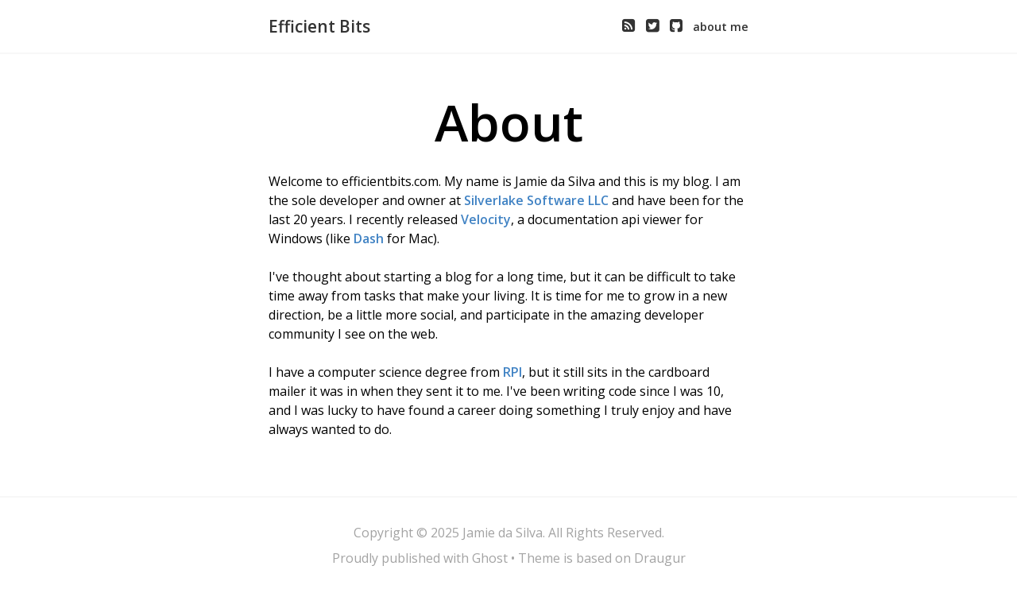

--- FILE ---
content_type: text/html; charset=utf-8
request_url: http://efficientbits.azurewebsites.net/about/
body_size: 2264
content:
<!DOCTYPE html>
<html>
<head>
    <meta charset="utf-8">
    <meta http-equiv="X-UA-Compatible" content="IE=edge,chrome=1">
    <meta name="HandheldFriendly" content="True" />
    <meta name="viewport" content="width=device-width, initial-scale=1.0" />
    
    <title>About</title>
    <meta name="description" content="" />
   
    <link href="//fonts.googleapis.com/css?family=Open+Sans:400,300,600" rel="stylesheet" type="text/css">
    <link href="//netdna.bootstrapcdn.com/font-awesome/4.0.3/css/font-awesome.css" rel="stylesheet">
    <link href="/assets/css/monokai_sublime.css?v=90163c3b99"  rel="stylesheet" type="text/css">
    <link href="/assets/css/style.css?v=90163c3b99" rel="stylesheet" type="text/css">
    <link href="/favicon.ico" rel="shortcut icon">
    
    <link rel="canonical" href="http://efficientbits.azurewebsites.net/about/" />
    <meta name="referrer" content="no-referrer-when-downgrade" />
    
    <meta property="og:site_name" content="Efficient Bits" />
    <meta property="og:type" content="website" />
    <meta property="og:title" content="About" />
    <meta property="og:description" content="Welcome to efficientbits.com.  My name is Jamie da Silva and this is my blog.  I am the sole developer and owner at Silverlake Software LLC and have been for the last 20 years.  I recently released Velocity, a documentation api viewer for Windows (like Dash for Mac). I&#x27;ve thought" />
    <meta property="og:url" content="http://efficientbits.azurewebsites.net/about/" />
    <meta name="twitter:card" content="summary" />
    <meta name="twitter:title" content="About" />
    <meta name="twitter:description" content="Welcome to efficientbits.com.  My name is Jamie da Silva and this is my blog.  I am the sole developer and owner at Silverlake Software LLC and have been for the last 20 years.  I recently released Velocity, a documentation api viewer for Windows (like Dash for Mac). I&#x27;ve thought" />
    <meta name="twitter:url" content="http://efficientbits.azurewebsites.net/about/" />
    <meta name="twitter:label1" content="Written by" />
    <meta name="twitter:data1" content="Jamie da Silva" />
    
    <script type="application/ld+json">
{
    "@context": "https://schema.org",
    "@type": "Article",
    "publisher": {
        "@type": "Organization",
        "name": "Efficient Bits",
        "logo": "http://efficientbits.azurewebsites.net/ghost/img/ghosticon.jpg"
    },
    "author": {
        "@type": "Person",
        "name": "Jamie da Silva",
        "sameAs": []
    },
    "headline": "About",
    "url": "http://efficientbits.azurewebsites.net/about/",
    "description": "Welcome to efficientbits.com.  My name is Jamie da Silva and this is my blog.  I am the sole developer and owner at Silverlake Software LLC and have been for the last 20 years.  I recently released Velocity, a documentation api viewer for Windows (like Dash for Mac). I&#x27;ve thought",
    "mainEntityOfPage": {
        "@type": "WebPage",
        "@id": "http://efficientbits.azurewebsites.net"
    }
}
    </script>

    <meta name="generator" content="Ghost 0.11" />
    <link rel="alternate" type="application/rss+xml" title="Efficient Bits" href="http://efficientbits.azurewebsites.net/rss/" />
</head>
<body itemscope itemtype="http://schema.org/Blog" class="post-template page-template page">
        <header class="site-header compact">
        <section class="header-content">
            <a itemprop="name url" class="blog-title" href="/">Efficient Bits</a>
            <nav class="links">
    <ul>
        <li class="rss"><a title="RSS Feed" href="/rss/"><i class="fa fa-fw fa-rss-square"></i></a></li>
        <li class="twitter"><a title="Twitter" href="http://twitter.com/jamiedasilva"><i class="fa fa-fw fa-twitter-square"></i></a></li>
        <li class="github"><a title="GitHub" href="http://github.com/jdasilva"><i class="fa fa-fw fa-github-square"></i></a></li>
        <li class="about"><a title="About" href="/about">about me</a></li>
    </ul>
</nav>        </section>
    </header>
    <main id="main" class="page">
<article itemscope itemtype="http://schema.org/WebPage" class="content post page">
            <header class="meta">
                <h1 itemprop="name headline" class="page-title">About</h1>
            </header>
            <section itemprop="text" class="page-content">
                <p>Welcome to efficientbits.com.  My name is Jamie da Silva and this is my blog.  I am the sole developer and owner at <a href="http://silverlakesoftware.com/">Silverlake Software LLC</a> and have been for the last 20 years.  I recently released <a href="http://velocity.silverlakesoftware.com/">Velocity</a>, a documentation api viewer for Windows (like <a href="http://kapeli.com/dash">Dash</a> for Mac).</p>

<p>I've thought about starting a blog for a long time, but it can be difficult to take time away from tasks that make your living. It is time for me to grow in a new direction, be a little more social, and participate in the amazing developer community I see on the web.</p>

<p>I have a computer science degree from <a href="http://rpi.edu/">RPI</a>, but it still sits in the cardboard mailer it was in when they sent it to me.  I've been writing code since I was 10, and I was lucky to have found a career doing something I truly enjoy and have always wanted to do.</p>
            </section>
        </article>    </main>
    <footer>           
        <section class="colophon">
    <section class="copyright">Copyright &copy; 2025 <span itemprop="copyrightHolder">Jamie da Silva</span>. <span rel="license">All Rights Reserved</span>.</section>
    <section class="poweredby">Proudly published with <a class="icon-ghost" href="http://ghost.org">Ghost</a> &bull; Theme is based on <a href="https://github.com/reedyn/Draugur">Draugur</a></section>
</section>    </footer>
    
    
    <script type="text/javascript" src="/assets/js/highlight.pack.js?v=90163c3b99"></script>
    <script type="text/javascript" src="/assets/js/jquery.fitvids.js?v=90163c3b99"></script>
    <script type="text/javascript" src="/assets/js/scripts.js?v=90163c3b99"></script>
    <script>
  (function(i,s,o,g,r,a,m){i['GoogleAnalyticsObject']=r;i[r]=i[r]||function(){
  (i[r].q=i[r].q||[]).push(arguments)},i[r].l=1*new Date();a=s.createElement(o),
  m=s.getElementsByTagName(o)[0];a.async=1;a.src=g;m.parentNode.insertBefore(a,m)
  })(window,document,'script','//www.google-analytics.com/analytics.js','ga');

  ga('create', 'UA-41599611-2', 'efficientbits.com');
  ga('send', 'pageview');
    </script>
  </body>
</html>

--- FILE ---
content_type: text/css; charset=UTF-8
request_url: http://efficientbits.azurewebsites.net/assets/css/style.css?v=90163c3b99
body_size: 2448
content:
.content h2.post-title
{
    margin-bottom: 0.5em;
}

html,body,div,span,applet,object,iframe,h1,h2,h3,h4,h5,h6,p,blockquote,pre,a,abbr,acronym,address,big,cite,code,del,dfn,em,img,ins,kbd,q,s,samp,small,strike,strong,sub,sup,tt,var,b,u,i,center,dl,dt,dd,ol,ul,li,fieldset,form,label,legend,table,caption,tbody,tfoot,thead,tr,th,td,article,aside,canvas,details,embed,figure,figcaption,footer,header,hgroup,menu,nav,output,ruby,section,summary,time,mark,audio,video{
    margin:0;
    padding:0;
    border:0;
    font:inherit;
    font-size:100%;
    vertical-align:baseline
}
html{
    line-height:1
}

.about
{
    font-size: 75%;
    padding-left: 4px;
}

ol,ul{
    list-style:none
}
table{
    border-collapse:collapse;
    border-spacing:0
}
caption,th,td{
    text-align:left;
    font-weight:normal;
    vertical-align:middle
}
q,blockquote{
    quotes:none
}
q:before,q:after,blockquote:before,blockquote:after{
    content:"";
    content:none
}
a img{
    border:none
}
article,aside,details,figcaption,figure,footer,header,hgroup,menu,nav,section,summary{
    display:block
}
html,body,div,span,applet,object,iframe,h1,h2,h3,h4,h5,h6,p,blockquote,pre,a,abbr,acronym,address,big,cite,code,del,dfn,em,img,ins,kbd,q,s,samp,small,strike,strong,sub,sup,tt,var,b,u,i,center,dl,dt,dd,ol,ul,li,fieldset,form,label,legend,table,caption,tbody,tfoot,thead,tr,th,td,article,aside,canvas,details,embed,figure,figcaption,footer,header,hgroup,menu,nav,output,ruby,section,summary,time,mark,audio,video{
    margin:0;
    padding:0;
    border:0;
    font:inherit;
    font-size:100%;
    vertical-align:baseline
}
html{
    line-height:1
}
ol,ul{
    list-style:none
}
table{
    border-collapse:collapse;
    border-spacing:0
}
caption,th,td{
    text-align:left;
    font-weight:normal;
    vertical-align:middle
}
q,blockquote{
    quotes:none
}
q:before,q:after,blockquote:before,blockquote:after{
    content:"";
    content:none
}
a img{
    border:none
}
article,aside,details,figcaption,figure,footer,header,hgroup,menu,nav,section,summary{
    display:block
}
body{
    font-family:Open Sans,Helvetica,sans-serif;
    line-height:150%;
    font-size:16px
}
h1{
    font-family:Open Sans,sans-serif;
    font-size:32px;
    font-size:2rem;
    line-height:1.2em;
    font-weight:700;
    text-align:center
}
h2{
    font-family:Open Sans,sans-serif;
    margin:1em 0;
    margin-bottom:1em;
    font-size:32px;
    font-size:2rem
}
h3{
    margin:1em 0;
    font-size:24px;
    font-size:1.5rem;
    font-weight:600
}
h4{
    margin:1em 0;
    font-size:16px;
    font-size:1rem;
    font-weight:700
}
h5{
    margin:1em 0;
    font-size:12px;
    font-size:0.75rem;
    font-weight:400;
    text-transform:uppercase
}
a{
    text-decoration:none;
    color:#4183c4;
    font-weight:700;
    -webkit-transition:200ms;
    -moz-transition:200ms;
    -o-transition:200ms;
    transition:200ms
}
a:hover{
    text-decoration:underline;
    color:#4183c4
}
p{
    line-height:150%;
    margin:1.5em 0
}
code{
    border-radius:3px;
    padding:0 5px;
    background-color:#f8f8f2;
    border:1px solid #d3d3d3;
    font-size:13px;
    font-family:Source Code Pro, monospace;
    white-space:nowrap
}
pre{
    margin:1.5em 0;
    background-color: #23241f;
    /*background-color:#f7f7f7;*/
    border:1px solid #d3d3d3;
    font-size:13px;
    line-height:19px;
    overflow:auto;
    padding:6px 10px;
    border-radius:3px
}
pre code{
    border-radius:0;
    padding:0;
    border:none;
    white-space:inherit
}
img{
    max-width:100%;
    width:100%;
    height:auto
}
ol{
    list-style:decimal;
    margin-left:24px
}
ol li{
    margin:0.5em 0
}
ul{
    margin-left:18px;
    list-style:square;
    line-height:1.5em
}
ul li{
    margin:0.5em 0
}
em{
    font-style:italic
}
strong{
    font-weight:700
}
blockquote{
    margin:1.5em 0;
    padding-left:20px;
    border-left:4px solid #d3d3d3;
    color:#777
}
blockquote p{
    font-style:italic
}
q{
    display:block;
    width:100%;
    margin-left:0;
    margin-top:1.5em;
    margin-bottom:1.5em;
    margin-right:0;
    font-weight:300;
    font-size:1.5rem;
    line-height:130%;
    text-align:center;
    font-style:italic
}
q::before{
    content:"\201C"
}
q::after{
    content:"\201D"
}
@media screen and (min-width: 25em){
    h1{
        font-size:40px;
        font-size:2.5rem
    }
    q{
        width:110%;
        margin-left:-5%;
        margin-top:1.5em;
        margin-bottom:1.5em;
        margin-right:0
    }
    
}
@media screen and (min-width: 40em){
    blockquote{
        margin-left:-24px
    }
    q{
        width:120%;
        margin-left:-10%;
        margin-top:1.5em;
        margin-bottom:1.5em;
        margin-right:0
    }
    ul,ol{
        margin-left:0
    }
    h1{
        font-size:48px;
        font-size:3rem
    }
    
}
@media screen and (min-width: 65em){
    h1{
        font-size:64px;
        font-size:4rem
    }
    
}
html{
    height:100%;
    max-height:100%
}
body{
    height:100%;
    max-height:100%
}
header.site-header.cover{
    display:-webkit-box;
    display:-moz-box;
    display:-ms-flexbox;
    display:-webkit-flex;
    display:flex;
    width:100%;
    height:18em;
    text-align:center;
    color:#fff;
    background:#333 no-repeat center center;
    background-size:cover
}

header.site-header.cover section.header-content{
    margin:auto;
    display:-webkit-box;
    display:-moz-box;
    display:-ms-flexbox;
    display:-webkit-flex;
    display:flex;
    -webkit-box-direction:normal;
    -webkit-box-orient:vertical;
    -webkit-flex-direction:column;
    -moz-flex-direction:column;
    -ms-flex-direction:column;
    flex-direction:column;
    -webkit-box-sizing:border-box;
    -moz-box-sizing:border-box;
    box-sizing:border-box
}
header.site-header.cover section.header-content a.blog-title{
    display:block;
    font-family:Open Sans,sans-serif;
    font-size:32px;
    font-size:2rem;
    line-height:1.2em;
    color:white
}
header.site-header.cover section.header-content a.blog-title:hover{
    text-decoration:none
}
header.site-header.cover section.header-content span.blog-description{
    font-size:24px;
    font-size:1.5rem;
    line-height:1.3em;
    margin-top:0.5em;
    display:block
}
header.site-header.cover nav.links{
    margin-top:0.5em;
    font-size:24px;
    font-size:1.5rem
}
header.site-header.cover nav.links li{
    margin:0
}
header.site-header.cover nav.links li a{
    color:white
}
header.site-header.cover nav.links li a:hover{
    color:#4183c4
}
header.site-header.compact{
    border-bottom:2px solid #f7f7f7
}
header.site-header.compact section.header-content{
    max-width:700px;
    padding:0 1.5em;
    margin:0 auto;
    -webkit-box-sizing:border-box;
    -moz-box-sizing:border-box;
    box-sizing:border-box;
    display:-webkit-box;
    display:-moz-box;
    display:-ms-flexbox;
    display:-webkit-flex;
    display:flex;
    -webkit-box-direction:normal;
    -webkit-box-orient:vertical;
    -webkit-flex-direction:column;
    -moz-flex-direction:column;
    -ms-flex-direction:column;
    flex-direction:column;
    overflow:auto;
    line-height:4em
}
header.site-header.compact section.header-content a.blog-title{
    float:left;
    -webkit-box-flex:1;
    -moz-box-flex:1;
    -webkit-flex:1;
    -ms-flex:1;
    flex:1;
    margin:auto;
    color:#333;
    font-family:Open Sans,sans-serif;
    font-weight:bold;
    font-size:1.3em;
    text-decoration:none
}
header.site-header.compact section.header-content a.blog-title:hover{
    color:#4183c4
}
header.site-header.compact section.header-content span.blog-description{
    display:none
}
header.site-header.compact section.header-content nav.links{
    text-align:right
}
header.site-header nav.links{
    margin:auto;
    -webkit-box-flex:1;
    -moz-box-flex:1;
    -webkit-flex:1;
    -ms-flex:1;
    flex:1;
    font-size:19.2px;
    font-size:1.2rem;
    list-style:none
}
header.site-header nav.links li{
    display:inline-block
}
header.site-header nav.links ul{
    line-height:64px;
    margin:0
}
header.site-header nav.links ul li{
    margin:0
}
header.site-header nav.links a{
    text-decoration:none;
    color:#333;
    -webkit-transition:200ms;
    -moz-transition:200ms;
    -o-transition:200ms;
    transition:200ms
}
header.site-header nav.links a:hover{
    color:#4183c4
}
header.site-header nav.links .gplus a:hover{
    color:#dd4b39 !important
}
header.site-header nav.links .twitter a:hover{
    color:#55acee !important
}
header.site-header nav.links .flickr a:hover{
    color:#ff0084 !important
}
main{
    max-width:700px;
    width:100%;
    margin:0 auto;
    -webkit-box-sizing:border-box;
    -moz-box-sizing:border-box;
    box-sizing:border-box;
    padding:1.5em
}
main.index .post-title a,main.index .pagination a{
    color:#333;
    text-decoration:none;
    font-weight:400
}
main.index .post-title a:hover,main.index .pagination a:hover{
    color:#4183c4
}
main.index article.post{
    margin:2em 0;
    border-bottom:2px solid #f7f7f7;
    padding-bottom:2em
}
main.index article.post:first-child{
    margin-top:0
}
main.index article.post:last-child{
    margin-bottom:0
}
main.index article.post header.meta h1.post-title,main.index article.post header.meta h1.page-title{
    margin-bottom:0.5em
}
main.index article.post header.meta .date{
    display:block;
    color:#a2a2a2;
    text-align:center
}
main.post article.content header.meta .date,main.page article.content header.meta .date{
    display:block;
    margin-top:2em;
    color:#a2a2a2;
    text-align:center
}
main.post article.content section.byline span.author,main.page article.content section.byline span.author{
    color:#a2a2a2;
    font-weight:300
}
main.post article.content section.byline span.author a,main.page article.content section.byline span.author a{
    color:#a2a2a2;
    font-weight:300;
    font-style:italic;
    text-decoration:none
}
main.post article.content section.byline span.author a:hover,main.page article.content section.byline span.author a:hover{
    text-decoration:none
}
main.post article.content section.comments,main.page article.content section.comments{
    margin-top:3em
}
main .pagination{
    width:100%;
    position:relative;
    text-align:center;
    color:#a3a3a3
}
main .pagination i{
    color:#a3a3a3
}
main .pagination .newer-posts{
    position:absolute;
    left:0
}
main .pagination .older-posts{
    position:absolute;
    right:0
}
main .pagination .pagination-text{
    display:none
}
footer{
    border-top:2px solid #f7f7f7;
    color:#a3a3a3
}
footer a{
    color:#a3a3a3;
    text-decoration:none;
    font-weight:400
}
footer section.colophon{
    display:block;
    max-width:700px;
    padding:2em;
    margin:0 auto;
    -webkit-box-sizing:border-box;
    -moz-box-sizing:border-box;
    box-sizing:border-box;
    text-align:center
}
footer section.colophon section{
    margin-bottom:0.5em
}
footer section.colophon section:last-child{
    margin-bottom:0
}
@media screen and (min-height: 37.5em){
    header.site-header.cover{
        height:18em
    }
}
@media screen and (min-width: 25em){
    header.site-header.compact section.header-content{
        padding:0 2em;
        -webkit-box-direction:normal;
        -webkit-box-orient:horizontal;
        -webkit-flex-direction:row;
        -moz-flex-direction:row;
        -ms-flex-direction:row;
        flex-direction:row
    }
    header.site-header.cover section.header-content a.blog-title{
        font-size:40px;
        font-size:2.5rem
    }
    main{
        padding:2em
    }
    main h1.post-title,main h1.page-title{
        width:110%;
        margin-left:-5%
    }
    main.index article.post{
        margin:2em 0
    }
    .pagination span.pagination-text{
        display:inline
    }
    
}
@media screen and (min-height: 45em){
    header.site-header.cover{
        height:18em
    }
    
}
@media screen and (min-width: 40em){
    header.site-header.compact section.header-content{
        padding:0 2.5em
    }
    header.site-header.cover section.header-content a.blog-title{
        font-size:48px;
        font-size:3rem
    }
    header.site-header.cover nav.links{
        font-size:32px;
        font-size:2rem
    }
    main{
        padding:2.5em
    }
    main.index article.post{
        margin:2.5em 0
    }
    
}
@media screen and (min-height: 60em){
    header.site-header.cover{
        height:18em
    }
    
}
@media screen and (min-width: 65em){
    header.site-header.compact section.header-content{
        padding:0 3em
    }
    header.site-header.cover section.header-content a.blog-title{
        font-size:64px;
        font-size:4rem
    }
    main{
        padding:3em
    }
    main.index article.post{
        margin:3em 0
    }
    main h1.post-title,main h1.page-title{
        width:150%;
        margin-left:-25%
    }
    
}

--- FILE ---
content_type: application/javascript
request_url: http://efficientbits.azurewebsites.net/assets/js/scripts.js?v=90163c3b99
body_size: 612
content:
hljs.initHighlightingOnLoad();

$("#main").fitVids();

var timesince=function(t){var n={prefix:"",future:"",suffix:" ago",seconds:"Less than a minute",minute:"About a minute",minutes:"%d minutes",hour:"About an hour",hours:"About %d hours",day:"One day",days:"%d days",month:"About a month",months:"%d months",year:"About a year",years:"%d years"};var r=function(e,t){return n[e]&&n[e].replace(/%d/i,Math.abs(Math.round(t)))};var i=function(e){if(!e)return;e=parseInt(e)*1e3;e=new Date(e);var t=new Date;var i=(t.getTime()-e)*.001>>0;var s=i/60;var o=s/60;var u=o/24;var a=u/365;return n.prefix+(i<0&&r("future")||i<45&&r("seconds",i)||i<90&&r("minute",1)||s<45&&r("minutes",s)||s<90&&r("hour",1)||o<24&&r("hours",o)||o<42&&r("day",1)||u<30&&r("days",u)||u<45&&r("month",1)||u<365&&r("months",u/30)||a<1.5&&r("year",1)||r("years",a))+(i<0&&""||n.suffix)};var s=document.getElementsByClassName("timesince");for(var o in s){var u=s[o];if(typeof u==="object"){u.innerHTML=i(u.dataset.timesince||u.dataset.timesince)}}setTimeout(timesince,6e4)}

window.onload = timesince;